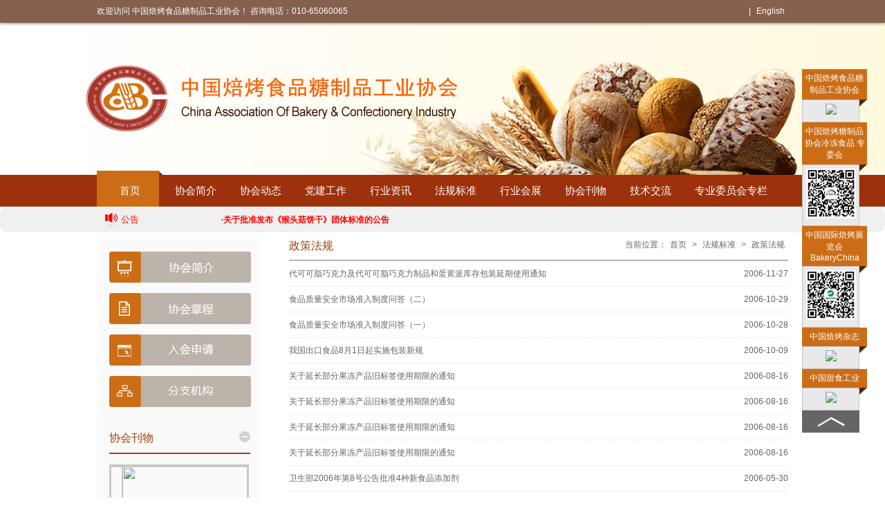

--- FILE ---
content_type: text/html
request_url: http://www.china-bakery.com.cn/law/regulation/index_26.html
body_size: 4416
content:
<!DOCTYPE html PUBLIC "-//W3C//DTD XHTML 1.0 Transitional//EN" "http://www.w3.org/TR/xhtml1/DTD/xhtml1-transitional.dtd">
<html xmlns="http://www.w3.org/1999/xhtml">
<head>
<meta http-equiv="Content-Type" content="text/html; charset=utf-8" />
<meta name="description" content="" />
<meta name="keywords" content="" />
<title>政策法规</title>
<link type="text/css" rel="stylesheet" href="/style/css/public.css" />
<link type="text/css" rel="stylesheet" href="/style/css/css.css" />
<script type="text/javascript" src="/style/js/jquery-1.11.1.min.js"></script>
</head>

<body>
<div id="top">
	<div class="w top">
    	<p class="fl">欢迎访问 中国焙烤食品糖制品工业协会！ 咨询电话：010-65060065</p>
		<p class="fr"> | <a href="/en/">English</a></p>
		<div class="fr search"><script src="/d/js/js/search_news1.js"></script></div>
        <div class="clear"></div>
    </div>
</div>
<div id="banner"><div class="banner"><a href="/" target="_blank"><img src="/style/images/logo.png" /></a></div></div>
<div id="nav">
	<div class="w nav">
    	<ul>
        	<li class="home"><a href="/" target="_blank">首页</a></li>
						<li><a href="/intro/about/" target="_blank">协会简介</a>
									<ul class="subNav">
												<li><a href="/intro/about/" target="_blank">关于协会</a></li>
												<li><a href="/intro/rules/" target="_blank">协会章程</a></li>
												<li><a href="/intro/apply/" target="_blank">入会申请</a></li>
												<li><a href="/intro/branch/" target="_blank">分支机构</a></li>
												<li><a href="/intro/announcement/" target="_blank">协会公告</a></li>
												<li><a href="/intro/linkus/" target="_blank">联系我们</a></li>
												<li><a href="/intro/huiyuandanwei/" target="_blank">理事会成员</a></li>
											</ul>
							</li>
						<li><a href="/trends/" target="_blank"> 协会动态</a>
							</li>
						<li><a href="/dangjiangongzuo/" target="_blank">党建工作</a>
							</li>
						<li><a href="/news/" target="_blank">行业资讯</a>
							</li>
						<li><a href="/law/" target="_blank">法规标准</a>
									<ul class="subNav">
												<li><a href="/law/regulation/" target="_blank">政策法规</a></li>
												<li><a href="/law/relation/" target="_blank">相关标准</a></li>
												<li><a href="/law/inspection/" target="_blank">抽检信息</a></li>
											</ul>
							</li>
						<li><a href="/exhibition/" target="_blank">行业会展</a>
									<ul class="subNav">
												<li><a href="/exhibition/society/" target="_blank">协会会展</a></li>
												<li><a href="/exhibition/relation/" target="_blank">相关会展</a></li>
											</ul>
							</li>
						<li><a href="/journals/" target="_blank">协会刊物</a>
									<ul class="subNav">
												<li><a href="/journals/bakery/" target="_blank">中国焙烤</a></li>
												<li><a href="/journals/cooky/" target="_blank">中国甜食工业</a></li>
												<li><a href="/journals/report/" target="_blank">协会通讯</a></li>
											</ul>
							</li>
						<li><a href="/technical/" target="_blank">技术交流</a>
									<ul class="subNav">
												<li><a href="/technical/technical/" target="_blank">技术资讯</a></li>
												<li><a href="/technical/classroom/" target="_blank">焙烤课堂</a></li>
											</ul>
							</li>
						<li><a href="/column/freeze/" target="_blank">专业委员会专栏</a>
									<ul class="subNav">
												<li><a href="/column/freeze/" target="_blank">冷冻食品专栏</a></li>
												<li><a href="/column/tg/" target="_blank">糖果巧克力专栏</a></li>
												<li><a href="/column/bingganzhuanlan/" target="_blank">饼干专栏</a></li>
												<li><a href="/column/gaodianzhuanlan/" target="_blank">糕点专栏</a></li>
												<li><a href="/column/bingdianzhuanlan/" target="_blank">饼店专栏</a></li>
												<li><a href="/column/xiuxianshipinzhuanlan/" target="_blank">休闲食品专栏</a></li>
												<li><a href="/column/jingxiaoshangzhuanlan/" target="_blank">经销商专栏</a></li>
												<li><a href="/column/xianliaozhuanlan/" target="_blank">馅料专栏</a></li>
												<li><a href="/column/baozhuangzhuanlan/" target="_blank">包装专栏</a></li>
											</ul>
							</li>
			        </ul><div class="clear"></div>
    </div>
</div>
<div id="gg">
    <div class="w gg">
        <span class="name"><em></em>公告</span>
        <div class="ggList">
            <ul>
                                <li style="padding-left:100px;"><b><a href="/intro/announcement/2025-02-13/7590.html" style="color:red;">·关于批准发布《猴头菇饼干》团体标准的公告</a></b></li>     
                  
            </ul>
        </div>
        <div class="clear"></div>
    </div>
</div>
<script type="text/javascript" src="/style/js/jquery.SuperSlide.2.1.1.js"></script>
<script>
$(function(){
    $(".gg").slide({mainCell:".ggList ul",autoPlay:true,effect:"leftMarquee",vis:4,interTime:50});
})
</script>
<!--<div class="w column">
    <span class="name"><em></em>专栏</span>
    <div class="columnList">
        <ul>
						            <li class="ml0"><a href="/column/freeze/" target="_blank">冷冻食品专栏</a></li>
						            <li><a href="/column/tg/" target="_blank">糖果巧克力专栏</a></li>
						            <li><a href="/column/bingganzhuanlan/" target="_blank">饼干专栏</a></li>
						            <li><a href="/column/gaodianzhuanlan/" target="_blank">糕点专栏</a></li>
						            <li><a href="/column/bingdianzhuanlan/" target="_blank">饼店专栏</a></li>
						            <li><a href="/column/xiuxianshipinzhuanlan/" target="_blank">休闲食品专栏</a></li>
						            <li><a href="/column/jingxiaoshangzhuanlan/" target="_blank">经销商专栏</a></li>
						            <li><a href="/column/xianliaozhuanlan/" target="_blank">馅料专栏</a></li>
						            <li><a href="/column/baozhuangzhuanlan/" target="_blank">包装专栏</a></li>
			        </ul>
    </div><div class="clear"></div>
</div>-->
<div class="w mt10">
	<div class="left">
        <div class="introClass">
<ul>
<li><a href="/intro/about/"><img src="/style/images/leftnav01.jpg"></a></li>
<li><a href="/intro/rules/"><img src="/style/images/leftnav02.jpg"></a></li>
<li><a href="/intro/apply/"><img src="/style/images/leftnav03.jpg"></a></li>
<li><a href="/intro/branch/"><img src="/style/images/leftnav04.jpg"></a></li>
</ul>
</div>
<div class="leftxhkw mt35">
	<div class="leftName">协会刊物<em></em></div>
	<div class="xhkwPic mt15">
		<div class="jcarousel">
		<ul>
						<li><a href="/journals/cooky/2025-12-29/7704.html"><img src="/d/file/2025-12-29/f91a98952c8b97718e2f4bf3dedccdfd.jpg"></a></li>
						<li><a href="/journals/cooky/2025-11-04/7690.html"><img src="/d/file/2025-11-04/def9705780072e61b9744871675dcaff.jpg"></a></li>
						<li><a href="/journals/cooky/2025-08-25/7675.html"><img src="/d/file/2025-08-25/9c2d94424b45094f4044323044777e09.jpg"></a></li>
					</ul><div class="clear"></div>
		</div>
		<div class="pagination center mt15"></div>
	</div>
</div>
<script type="text/javascript" src="/style/js/jquery.jcarousel.min.js"></script>
<script>
$(function(){
	$('.jcarousel').jcarousel({wrap:'circular'});
	$('.pagination').on('jcarouselpagination:active','a',function(){
		$(this).addClass('active');
	}).on('jcarouselpagination:inactive','a',function(){
		$(this).removeClass('active');
	}).jcarouselPagination();
});
 $(function(){
                $(".xhkwPic").slide({mainCell:".jcarousel ul",effect:"leftLoop",autoPlay:true,interTime:4000});
            })
</script>
    </div>
    <div class="right">
    	<div class="here"><span>政策法规</span><div class="newsnav">当前位置：<a href="/index.html">首页</a>&nbsp;>&nbsp;<a href="/law/">法规标准</a>&nbsp;>&nbsp;<a href="/law/regulation/">政策法规</a></div></div>
        <div class="list">
        	        	<ul>
            	
				<li><a href="/law/regulation/4094.html" title="代可可脂巧克力及代可可脂巧克力制品和蛋黄派库存包装延期使用通知">代可可脂巧克力及代可可脂巧克力制品和蛋黄派库存包装延期使用通知</a> <span>2006-11-27</span></li>
				
				<li><a href="http://spscjgs.aqsiq.gov.cn/spzlaqsczr/sczrzdhd/200610/t20061020_1394.htm" title="食品质量安全市场准入制度问答（二）">食品质量安全市场准入制度问答（二）</a> <span>2006-10-29</span></li>
				
				<li><a href="http://spscjgs.aqsiq.gov.cn/spzlaqsczr/sczrzdhd/200610/t20061020_1392.htm" title="食品质量安全市场准入制度问答（一）">食品质量安全市场准入制度问答（一）</a> <span>2006-10-28</span></li>
				
				<li><a href="/law/regulation/3880.html" title="我国出口食品8月1日起实施包装新规">我国出口食品8月1日起实施包装新规</a> <span>2006-10-09</span></li>
				
				<li><a href="/law/regulation/4047.html" title="关于延长部分果冻产品旧标签使用期限的通知">关于延长部分果冻产品旧标签使用期限的通知</a> <span>2006-08-16</span></li>
				
				<li><a href="/law/regulation/4045.html" title="关于延长部分果冻产品旧标签使用期限的通知">关于延长部分果冻产品旧标签使用期限的通知</a> <span>2006-08-16</span></li>
				
				<li><a href="/law/regulation/4085.html" title="关于延长部分果冻产品旧标签使用期限的通知">关于延长部分果冻产品旧标签使用期限的通知</a> <span>2006-08-16</span></li>
				
				<li><a href="/law/regulation/4088.html" title="关于延长部分果冻产品旧标签使用期限的通知">关于延长部分果冻产品旧标签使用期限的通知</a> <span>2006-08-16</span></li>
				
				<li><a href="/law/regulation/3877.html" title="卫生部2006年第8号公告批准4种新食品添加剂">卫生部2006年第8号公告批准4种新食品添加剂</a> <span>2006-05-30</span></li>
				
				<li><a href="/law/regulation/3875.html" title="国家质量监督检验检疫总局发布《关于加强对食品中铝残留量检验的通知》">国家质量监督检验检疫总局发布《关于加强对食品中铝残留量检验的通知》</a> <span>2006-05-23</span></li>
				
				<li><a href="/law/regulation/4042.html" title="GB19295-2003《速冻预包装面米食品卫生标准》第1号修改单">GB19295-2003《速冻预包装面米食品卫生标准》第1号修改单</a> <span>2006-05-22</span></li>
				
				<li><a href="/law/regulation/4082.html" title="GB19295-2003《速冻预包装面米食品卫生标准》第1号修改单">GB19295-2003《速冻预包装面米食品卫生标准》第1号修改单</a> <span>2006-05-22</span></li>
				
				<li><a href="/law/regulation/3872.html" title="GB19855-2005《月饼》国家标准第1号修改单已发布">GB19855-2005《月饼》国家标准第1号修改单已发布</a> <span>2006-04-14</span></li>
				
				<li><a href="/law/regulation/3869.html" title="关于做好标注生产许可证标志（QS）和编号过渡工作的通知">关于做好标注生产许可证标志（QS）和编号过渡工作的通知</a> <span>2006-03-19</span></li>
				
				<li><a href="/law/regulation/3867.html" title="《食品卫生许可证管理办法》将于2006年6月1日起施行">《食品卫生许可证管理办法》将于2006年6月1日起施行</a> <span>2006-03-19</span></li>
				
				<li><a href="/law/regulation/3860.html" title="关于印发《获得食品生产许可证企业年度报告及审查工作管理规定》的通知">关于印发《获得食品生产许可证企业年度报告及审查工作管理规定》的通知</a> <span>2006-03-19</span></li>
				
				<li><a href="/law/regulation/3849.html" title="2006年第1次扩大使用范围使用量食品添加剂公告">2006年第1次扩大使用范围使用量食品添加剂公告</a> <span>2006-03-06</span></li>
				
				<li><a href="/law/regulation/4039.html" title="《月饼》国家标准将于06年6月1日起实施">《月饼》国家标准将于06年6月1日起实施</a> <span>2006-02-27</span></li>
				
				<li><a href="/law/regulation/3848.html" title="《月饼》国家标准将于06年6月1日起实施">《月饼》国家标准将于06年6月1日起实施</a> <span>2006-02-27</span></li>
				
				<li><a href="/law/regulation/4079.html" title="《月饼》国家标准将于06年6月1日起实施">《月饼》国家标准将于06年6月1日起实施</a> <span>2006-02-27</span></li>
				
				<li><a href="/law/regulation/3846.html" title="国务院发布实施《促进产业结构调整暂行规定》">国务院发布实施《促进产业结构调整暂行规定》</a> <span>2006-01-05</span></li>
				
				<li><a href="/law/regulation/4076.html" title="《代可可脂巧克力及代可可脂巧克力制品》行业标准专家审定会在京召开并圆满结束(图文)">《代可可脂巧克力及代可可脂巧克力制品》行业标准专家审定会在京召开并圆满结束(图文)</a> <span>2006-01-04</span></li>
				
				<li><a href="/law/regulation/4037.html" title="《代可可脂巧克力及代可可脂巧克力制品》行业标准专家审定会在京召开并圆满结束(图文)">《代可可脂巧克力及代可可脂巧克力制品》行业标准专家审定会在京召开并圆满结束(图文)</a> <span>2006-01-04</span></li>
				
				<li><a href="/law/regulation/4034.html" title="饼干、面包国家标准通过专家审定">饼干、面包国家标准通过专家审定</a> <span>2005-12-30</span></li>
				
				<li><a href="/law/regulation/4102.html" title="饼干、面包国家标准通过专家审定">饼干、面包国家标准通过专家审定</a> <span>2005-12-30</span></li>
				
            </ul>
        </div>
	 <div class="page">
	<div class="pagebreak">
		<a href="/law/regulation/index.html">首页</a>&nbsp;<a href="/law/regulation/index_25.html">上一页</a>&nbsp;<a href="/law/regulation/index_24.html">24</a>&nbsp;<a href="/law/regulation/index_25.html">25</a>&nbsp;<b>26</b>&nbsp;<a href="/law/regulation/index_27.html">27</a>&nbsp;<a href="/law/regulation/index_27.html">下一页</a>&nbsp;<a href="/law/regulation/index_27.html">尾页</a><span>共27页</span>
		<span>到第<form action="/e/enews/index.php" method="post"><input type="hidden" name="enews" value="tz_url" /><input type="hidden" name="classid" value="16" /><input type="text" name="page" id="num" class="num" />页</span><span><input type="submit" class="sub" value="确定" /></form></span>
	</div>
</div>
    </div><div class="clear"></div>
</div>
<div id="footer">
    <div class="w center footer">
        <p><a href="#">设为首页</a>|<a href="/intro/about/">协会简介</a>|<a href="/intro/rules/">协会章程</a>|<a href="/intro/linkus/">联系我们</a>|<a href="/intro/apply/">入会申请</a>|<a href="/intro/linkus/2017-02-22/5408.html">在线广告</a></p>
        <p>中国焙烤食品糖制品工业协会 版权所有</p>
        <p>电话：010-65060065 E-mail:cabci@china-bakery.com.cn</p>
        <p>地址：北京市朝阳区永安东里8号华彬中心11-05</p>
        <p>
            京公网安备110102001357 京ICP备14048838号 技术支持:<a href="http://www.yzlink.cn/">云智互联</a>
                        <script>
                var _hmt = _hmt || [];
                (function() {
                    var hm = document.createElement("script");
                    hm.src = "https://hm.baidu.com/hm.js?4b9c8969483933db8b5db3f70e32d324";
                    var s = document.getElementsByTagName("script")[0];
                    s.parentNode.insertBefore(hm, s);
                })();
            </script><script>
var _czc = _czc || [];
(function () {
	var um = document.createElement("script");
	um.src = "https://s13.cnzz.com/z.js?id=1271442153&async=1";
	var s = document.getElementsByTagName("script")[0];
	s.parentNode.insertBefore(um, s);
})();
</script>
        </p>
    </div>
</div>
<div class="fixNav">
	<div class="fixCon">
    	        	<div class="fixBox">
			<h3>中国焙烤食品糖制品工业协会<em></em></h3>
			<div class="pic"><img src="/d/file/2017-08-09/a3b70bd383dc97e6f01533166d0d8216.jpg" /></div>
		</div>
                	<div class="fixBox">
			<h3>中国焙烤糖制品协会冷冻食品 专委会<em></em></h3>
			<div class="pic"><img src="http://www.china-bakery.com.cn/style/images/w03.jpg" /></div>
		</div>
                	<div class="fixBox">
			<h3>中国国际焙烤展览会 BakeryChina<em></em></h3>
			<div class="pic"><img src="http://www.china-bakery.com.cn/style/images/w02.jpg" /></div>
		</div>
                	<div class="fixBox">
			<h3>中国焙烤杂志<em></em></h3>
			<div class="pic"><img src="/d/file/2017-08-09/0636280685ff48783e9dd2b2610e0564.jpg" /></div>
		</div>
                	<div class="fixBox">
			<h3>中国甜食工业<em></em></h3>
			<div class="pic"><img src="/d/file/2017-08-09/124e5ded3c0caf0f9fe4a6d9699f56a5.jpg" /></div>
		</div>
        		<a class="toTop"></a>
	</div>
</div>
<script>
$(function(){
	$("a.toTop").bind('click',function(){
	 	$('html,body').animate({scrollTop:0},500);
	})
})
</script>

<div class="leftFixNav" style="position:fixed; top:247px; left:50%; margin-left:-604px;">
    <script src="/d/js/acmsd/thea4.js"></script>
</div>
</body>
</html>


--- FILE ---
content_type: text/css
request_url: http://www.china-bakery.com.cn/style/css/public.css
body_size: 2081
content:
@charset "utf-8";

/* CSS Document */

* {margin: 0px;padding: 0px;}

body{ overflow-x:hidden; width:100%; font-family:Microsoft YaHei,SimSun,Arial;}

div,td{margin:0;padding:0px;font-size: 12px; color:#000;}

h1,h2,h3,h4,h5,h6{padding:0px;margin:0;font-size:12px;font-weight:normal;}

div,td,p,blockquote,h1,h2,h3,h4,h5,h6{ font-family:Microsoft YaHei,SimSun,Arial;}

i,b,em{ font-style:normal;}

img{border:0; vertical-align:top;}

form{ display:inline-block;}

ul,ol {list-style-type: none;display: block;}

a,u{text-decoration: none;}

a:link,a:visited{color:#747474;}

a:hover,a:active{color:#747474;}

.clear{clear:both;font-size:0px; width:0px; overflow:hidden; height:0px;}



.w{ width:1000px; margin:0 auto;}

.fl{ float:left;}

.fr{ float:right;}

.black{ color:#000;}

.center{ text-align:center;}

.mt5{ margin-top:5px;}

.mt10{ margin-top:10px;}

.mt15{ margin-top:15px;}

.mt20{ margin-top:20px;}

.mt25{ margin-top:25px;}

.mt30{ margin-top:30px;}

.mt35{ margin-top:35px;}

.mt40{ margin-top:40px;}

.mb5{ margin-bottom:5px;}

.mb30{ margin-bottom:30px;}

.mr20{ margin-right:20px;}

.m30{ margin:30px 0;}



.gg .name em,.column .name em,.leftName em,.contactIntro li em,.page .pagebreak a em,.fixBox h3 em{ background:url(../images/icon.png) no-repeat;}



/*----top----*/

#top{ height:33px; background-color:#85604c; box-shadow:0 0 5px rgba(0,0,0,0.75);}

.top{ line-height:33px; color:#fff;}

.top a{ color:#fff; display:inline-block; margin:0 5px;}



#nav{ height:46px; background-color:#9d310b;}

.nav li{ float:left; font-size:15px; padding:0 17px; position:relative;}

.nav li.home{ width:96px; height:52px; line-height:58px; padding:0; margin-top:-6px; text-align:center; background:url(../images/homebg.png) no-repeat center center;}

.nav li a{ color:#fff; display:inline-block; line-height:46px;}

.nav li:hover { background:#cc6d16;}

.nav li:hover.home { background:url(../images/homebg.png);}

.nav li ul.subNav { display:none; width:100%; position:absolute; left:0; z-index:100; background:#cc6d16;}

.nav li ul.subNav li { float:none; position:static; padding:0; text-align:center;}

.nav li:hover ul.subNav { display:block;}

.nav li ul.subNav li:hover { background:#f39801;} 

/*----logo----*/

#banner{ background:url(../images/bg01-h.png) no-repeat center top;}

.banner{ width:1030px; margin:0 auto; height:220px; background:url(../images/bg01.png) no-repeat right top;}

.banner img{ margin-top:62px;}



/*----gg----*/

#gg,#c-gg{ height:36px; background-color:#f0f0f0; margin-top:1px; border-radius:10px; line-height:36px;}

#c-gg{ margin-top:10px;}

.gg .name{ display:inline-block; float:left; width:80px; font-size:13px; color:#ff0700;}

.gg .name em{ display:inline-block; width:18px; height:21px; background-position:0 0; vertical-align:middle; margin:0 5px 0 12px;}

.ggList{ float:right; width:920px; overflow:hidden;}

.ggList li{ width:auto; float:left; margin-right:20px;}



/*----专栏----*/

.column{ height:32px; line-height:32px;}

.column .name{ display:inline-block; float:left; width:80px; font-size:13px; color:#106f7d;}

.column .name em{ display:inline-block; width:14px; height:14px; background-position:-24px 0; vertical-align:middle; margin:0 7px 0 14px;}

.columnList{ float:right; width:920px;}

.columnList li{ float:left; background:url(../images/sj.png) no-repeat left center; padding-left:16px; margin-left:30px;}

.columnList li.ml0{ margin-left:0;}

.columnList li a{ color:#106f7d; display:inline-block;}



/*----friendlink----*/

.friendlink ul{ margin-top:27px; min-height:80px;}

.friendlink li{ float:left; width:120px; height:38px; border:1px solid #e8e8e8; margin-left:18px; margin-bottom: 12px;}

.friendlink li img{ width:120px; height:38px;}



/*----栏目名称----*/

.newsName{ height:41px; border-bottom:1px solid #d2d2d2; background:url(../images/newsNameBg.png) no-repeat left top;}

.newsName span{ display:inline-block; border-bottom:2px solid #923630; padding:0 22px; font-size:16px; height:40px; line-height:40px;}

.newsName a.more{ float:right; display:inline-block; border:1px solid #d2d2d2; background-color:#eeeeee; width:50px; height:25px; text-align:center; line-height:25px; margin-top:15px; color:#000;}



/*----fixNav----*/

.fixNav{ position:absolute; left:50%; margin-left:500px; top:0;}

.fixCon{ width:94px; position:fixed; top:100px;padding-left: 20px;}

.fixBox h3{ color:#fff; text-align:center; background-color:#cc6d16; padding:5px 0; position:relative;}

.fixBox h3 em{ display:inline-block; width:11px; height:10px; background-position:-69px -33px; position:absolute; right:0; bottom:-10px;}

.fixBox .pic{ width:81px; padding:5px 0 10px; text-align:center; background-color:#e9e9e9; border:1px solid #c5c5c5;}
.fixBox .pic img{max-width: 100%}
.fixCon a.toTop{ display:block; width:83px; height:32px; background:url(../images/toTopBg.png) no-repeat center center #656565; cursor:pointer;}





/*----footer----*/

#footer{ height:163px; background-color:#606060; margin-top:30px;}

.footer{ height:125px;  padding-top:38px; background:url(../images/footerbg.png) no-repeat 25px bottom;}

.footer p{ color:#fff; line-height:19px;}

.footer p a{ display:inline-block; margin:0 5px; color:#fff;}



/*----page----*/

.page{ margin:20px 0; text-align:right; padding-top:15px; border-top:1px solid #828282;}

.pagecenter{ text-align:center;}

.page .pagebreak{ display:inline-block; *display:inline; color:#000;font-size:12px; }

.page .pagebreak span{ display:inline-block; margin-left:10px; color:#999999;}

.page .pagebreak a,.page .pagebreak b{ display:inline-block; padding:3px 10px; margin-right:10px; color:#999999; background-color:#eeeeee; border:1px solid #999999; }

.page .pagebreak b{ color:#fff; background-color:#f39800; font-weight:normal; border:1px solid #f39800;}

.page .pagebreak .num{ width:24px; height:18px; border:1px solid #999999; margin:0 5px;}

.page .pagebreak .sub{ width:41px; height:18px; border:1px solid #999999; color:#000; background-color:#eeeeee; font-size:12px;}

.page .pagebreak a em{ display:inline-block; width:5px; height:10px;}

.page .pagebreak a.prev em{ background-position:-64px 0; margin-right:3px;}

.page .pagebreak a.next em{ background-position:-71px 0; margin-left:3px;}



/*----专栏头部----*/

#c-header{ height:228px; position:relative;}

.c-header{ height:188px; background:url(../images/banner-column-cooky.png) no-repeat right center; padding-top:40px;}

.c-header img{ display:block;}



#c-bg{height:52px; background-color:#000; filter:alpha(opacity=38); opacity:0.38; position:absolute; bottom:0; width:100%;}

#c-nav{ position:absolute; bottom:0; width:100%; z-index:1;}

.c-nav li{ float:left; line-height:52px; margin-left:76px; background:url(../images/sj02.png) no-repeat left center; padding-left:12px;}

.c-nav li a{ color:#fff; font-size:14px;} 

.c-nav li.home{ margin-left:0; background:url(../images/c-home.png) no-repeat center center; width:90px; text-align:center; padding-left:0;}

.c-nav li.home a{ margin-left:15px;}

.search form { border-bottom:1px solid #6b4c3c; margin:5px 10px 5px 0;}
.search .searchInput{ background:#85604c; border:none; padding:3px 5px; color:#fff;}
.search .searchSubmit { background:url(../images/searchSubmit.png) no-repeat; width:17px; height:17px; border:none;}

--- FILE ---
content_type: text/css
request_url: http://www.china-bakery.com.cn/style/css/css.css
body_size: 2013
content:
@charset "utf-8";

/* CSS Document */



.left{ width:204px; float:left; background-color:#fafafa; padding:18px 14px 18px 18px;}

.right{ width:722px; float:right;}

.enright{ width:100%; float:right;}



/*----leftNav----*/

.leftName{ font-size:16px; color:#a33e08; display:block; height:31px; border-bottom:2px solid #a33e08;}

.leftName em{ display:inline-block; width:16px; height:16px; background-position:-43px 0; float:right;}

.leftNav li{ height:35px; line-height:35px; border-bottom:1px solid #dbd4cd; font-size:13px; background:url(../images/d01.gif) no-repeat 15px center; padding-left:28px;}

.leftNav li a{ display:block; color:#000;}

.leftNav li.now{ background:url(../images/d01-h.gif) no-repeat 15px center #a33e08;}

.leftNav li.now a{ color:#fff; background:url(../images/sj01.png) no-repeat 145px center;}



.introClass li{ margin-bottom:15px;}



/*----左侧行业会展----*/

.lefthydt-column li{ margin-bottom:18px; line-height:18px;}

.lefthydt-column li,.lefthyhz li a{ color:#292929;}



/*----协会刊物----*/

.jcarousel{ overflow:hidden;border:3px solid #c8c8c8; width:196px;}

.xhkwPic ul{ width:20000em; position:relative; height:265px;}

.xhkwPic li{ float:left; width:196px; height:265px;}

.xhkwPic li img{ width:204px; height:265px;}

.pagination a{ display:inline-block; width:24px; height:5px; background-color:#000; text-indent:-200em; overflow:hidden; margin:0 8px;} 

.pagination a.active{ background-color:#d90c18;}



/*----左侧行业会展-专栏----*/

.lefthyhz-column ul,.lefthyhz-column li,.lefthyhz-column li img{ height:190px;}



/*----当前位置----*/

.here{ color:#656565; font-size:13px; height:30px; border-bottom:1px solid #828282;}

.here span{ font-size:16px; color:#a33e08;} 

.here .newsnav{ float:right; color:#656565;}

.here a{ display:inline-block; margin:0 5px; color:#656565;}



/*----协会简介----*/

.aboutXh .c-title{font-size:25.16px; display:inline-block; border-bottom:1px solid #000; padding:0 30px 5px;}

.aboutXh .e-title{font-size:15px; color:#828282; font-family:Arial, Helvetica, sans-serif; display:inline-block; margin-top:5px;padding-left:60px;}

.aboutXh .name{ font-size:16px; height:30px; border-bottom:1px solid #000; margin:30px 0 20px;}

.aboutXh p{ line-height:30px; color:#565656; font-size:14px;}



/*----相关活动----*/

.relation .name{ font-size:14px; color:#545454; height:30px; border-bottom:1px solid #545454;}

.relation .name a{ float:right;color:#545454;}

.relation li{ float:left; width:230px; height:160px; margin-right:15px;}

.relation li img{ width:230px; height:160px;}

.relation li.mr0{ margin-right:0;}



/*----专栏单页----*/

.text-column{ font-size:14px; color:#656565; line-height:28px;}



/*----协会章程----*/

.rules .stitle{ font-size:18px; color:#000; font-weight:bold; margin-bottom:30px;}

.rules .section{ margin-bottom:30px;}

.rules p{ font-size:13px; line-height:28px; color:#656565;}

.rules p b,.rules p strong{ color:#000;}



.rightBarBox{ position:absolute; left:50%; top:460px; margin-left:518px;}

.rightBar{ border-left:1px solid #dbd4cd; position:relative; width:220px; padding:30px 0;}

.rightBar em{ display:inline-block; width:11px; height:11px; background:url(../images/circle.gif) no-repeat center center; position:absolute; left:-6px;}

.rightBar em.circleTop{ top:0;}

.rightBar em.circleBottom{ bottom:0;}

.rightBar li{ margin-bottom:15px; font-size:13px; font-weight:bold; padding-left:20px; position:relative; }

.rightBar li i,.rightBar li a{ display:inline-block; float:left;}

.rightBar li a{ width:180px; margin-left:5px;}

.rightBar li,.rightBar li a{ color:#4c4c4c;}

.rightBar li em{ display:inline-block; width:11px; height:11px;background:url(../images/d02.gif) no-repeat center center; top:4px;}

.rightBar li em.active{ background:url(../images/d02-h.gif) no-repeat center center; width:23px; height:19px; top:0; left:-10px;}

.fxd{ position:fixed;}



/*----入会申请----*/

.apply .title{ font-size:19px; font-weight:bold; color:#000; text-align:center;}

.apply p b{ font-size:15px; color:#000;}

.apply p{ font-size:13px; line-height:28px; color:#656565;}

.applyLink p{ color:#000;}

.applyLink .download{ display:inline-block; width:93px; height:28px; font-size:14px; font-weight:bold; margin-left:15px; text-align:center; line-height:28px; color:#fff; background:url(../images/download.png) no-repeat center center;}



/*----列表页----*/

.list .isgood{padding:15px 0 5px;}

.list .isgood h3{ font-size:15px; color:#000; margin-bottom:10px;}

.list .isgood p{ color:#656565; line-height:23px;}

.list .isgood h3 a{ color:#000;}

.list li{ height:36px; line-height:36px; border-top:1px dotted #e6e1dc;}

.list li span{ float:right;}

.list li,.list li a{ color:#656565;}

.list li a:hover{ color:#000; text-decoration:underline;}



/*----图片列表页----*/

.list-pic li{ float:left; margin-left:42px; margin-bottom:32px;}

.list-pic li img{ width:90px; height:122px; padding:1px; border:1px solid #b5b5b5;}

.list-pic li h3{ color:#656565; margin-top:13px; text-align:center;}



/*----内容页----*/

.newstext .title{ text-align:center; border-bottom:1px solid #dbd4cd; padding-bottom:5px;}

.newstext .title h3{ font-size:15px; font-weight:bold; color:#000; margin-bottom:10px;}

.newstext .title p{ color:#656565;}

.newstext blockquote{ font-size:13px; color:#000; line-height:27px; margin-top:30px; min-height:500px;}
.newstext blockquote img {max-width:100%;}


.nextPage{ line-height:27px; border-bottom:1px solid #dbd4cd;}

.nextPage a{ color:#a33e08;}



.option .returnList{ color:#000;}

.pageOpt a{ display:inline-block; width:51px; height:18px; line-height:18px; text-align:center; background-color:#eeeeee; border:1px solid #999999; color:#000; margin-right:17px;}



/*----联系我们----*/

.contactIntro li{ float:left; width:50%; font-size:13px; line-height:26px;}

.contactIntro li em{ display:inline-block; width:16px; height:16px; vertical-align:middle; margin-right:20px; float:left; margin-top:3px;}

.contactIntro li em.addr{ background-position:0 -31px;}

.contactIntro li em.code{ background-position:0 -54px;}

.contactIntro li em.tel{ background-position:0 -76px;}

.contactIntro li em.fax{ background-position:0 -98px;}

.contactIntro li em.web{ background-position:0 -122px;}

.contactIntro li em.email{ background-position:0 -142px;}

.contact .map{ border:1px solid #dbd4cd; padding:5px;}



/*----封面列表----*/

.cover .list .isgood,.cover .list li{ padding-left:33px; padding-right:37px;}

.cover .list .isgood{ border-bottom:1px dotted #e6e1dc;}

.cover .list li{ border-bottom:1px dotted #e6e1dc; border-top:0;}


.download dt {
	font-size:16px;
	color:#cc6d16;
	border-bottom:1px solid #000;
	padding:16px 0;
}
.download dd {
	width:100%;
	height:41px;
	line-height:41px;
	background:#e6e6e6;
	margin-top:16px;
}
.download dd a {
	display:block;
	position:relative;
	font-size:16px;
	color:#000;
	padding-left:21px;
}
.download dd a span {
	display:block;
	position:absolute;
	right:0;
	top:0;
	width:120px;
	text-align:center;
	background:#cc6d16;
	font-size:14px;
	color:#fff;
}